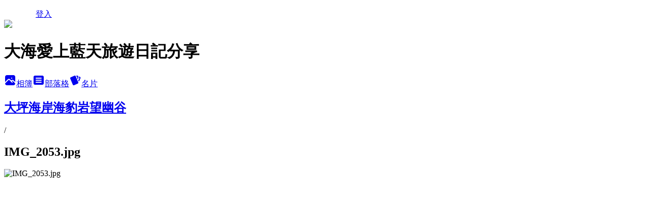

--- FILE ---
content_type: text/html; charset=utf-8
request_url: https://ub874001.pixnet.net/albums/416674781/photos/4746909137
body_size: 14271
content:
<!DOCTYPE html><html lang="zh-TW"><head><meta charSet="utf-8"/><meta name="viewport" content="width=device-width, initial-scale=1"/><link rel="preload" href="/logo_pixnet_ch.svg" as="image"/><link rel="preload" as="image" href="https://picsum.photos/seed/ub874001/1200/400"/><link rel="preload" href="https://pimg.1px.tw/ub874001/1593409109-4123725999.jpg" as="image"/><link rel="stylesheet" href="/main.css" data-precedence="base"/><link rel="preload" as="script" fetchPriority="low" href="https://static.1px.tw/blog-next/_next/static/chunks/94688e2baa9fea03.js"/><script src="https://static.1px.tw/blog-next/_next/static/chunks/41eaa5427c45ebcc.js" async=""></script><script src="https://static.1px.tw/blog-next/_next/static/chunks/e2c6231760bc85bd.js" async=""></script><script src="https://static.1px.tw/blog-next/_next/static/chunks/94bde6376cf279be.js" async=""></script><script src="https://static.1px.tw/blog-next/_next/static/chunks/426b9d9d938a9eb4.js" async=""></script><script src="https://static.1px.tw/blog-next/_next/static/chunks/turbopack-5021d21b4b170dda.js" async=""></script><script src="https://static.1px.tw/blog-next/_next/static/chunks/ff1a16fafef87110.js" async=""></script><script src="https://static.1px.tw/blog-next/_next/static/chunks/e308b2b9ce476a3e.js" async=""></script><script src="https://static.1px.tw/blog-next/_next/static/chunks/2bf79572a40338b7.js" async=""></script><script src="https://static.1px.tw/blog-next/_next/static/chunks/d3c6eed28c1dd8e2.js" async=""></script><script src="https://static.1px.tw/blog-next/_next/static/chunks/d4d39cfc2a072218.js" async=""></script><script src="https://static.1px.tw/blog-next/_next/static/chunks/6a5d72c05b9cd4ba.js" async=""></script><script src="https://static.1px.tw/blog-next/_next/static/chunks/8af6103cf1375f47.js" async=""></script><script src="https://static.1px.tw/blog-next/_next/static/chunks/60d08651d643cedc.js" async=""></script><script src="https://static.1px.tw/blog-next/_next/static/chunks/0c9bfd0a9436c835.js" async=""></script><script src="https://static.1px.tw/blog-next/_next/static/chunks/ed01c75076819ebd.js" async=""></script><script src="https://static.1px.tw/blog-next/_next/static/chunks/a4df8fc19a9a82e6.js" async=""></script><title>IMG_2053.jpg - 痞客邦</title><meta name="description" content="IMG_2053.jpg"/><meta name="google-adsense-platform-account" content="pub-2647689032095179"/><meta name="fb:app_id" content="101730233200171"/><link rel="canonical" href="https://ub874001.pixnet.net/blog/albums/416674781/photos/4746909137"/><meta property="og:title" content="IMG_2053.jpg - 痞客邦"/><meta property="og:description" content="IMG_2053.jpg"/><meta property="og:url" content="https://ub874001.pixnet.net/blog/albums/416674781/photos/4746909137"/><meta property="og:image" content="https://pimg.1px.tw/ub874001/1593409109-4123725999.jpg"/><meta property="og:image:width" content="1200"/><meta property="og:image:height" content="630"/><meta property="og:image:alt" content="IMG_2053.jpg"/><meta property="og:type" content="article"/><meta name="twitter:card" content="summary_large_image"/><meta name="twitter:title" content="IMG_2053.jpg - 痞客邦"/><meta name="twitter:description" content="IMG_2053.jpg"/><meta name="twitter:image" content="https://pimg.1px.tw/ub874001/1593409109-4123725999.jpg"/><link rel="icon" href="/favicon.ico?favicon.a62c60e0.ico" sizes="32x32" type="image/x-icon"/><script src="https://static.1px.tw/blog-next/_next/static/chunks/a6dad97d9634a72d.js" noModule=""></script></head><body><!--$--><!--/$--><!--$?--><template id="B:0"></template><!--/$--><script>requestAnimationFrame(function(){$RT=performance.now()});</script><script src="https://static.1px.tw/blog-next/_next/static/chunks/94688e2baa9fea03.js" id="_R_" async=""></script><div hidden id="S:0"><script id="pixnet-vars">
          window.PIXNET = {
            post_id: 0,
            name: "ub874001",
            user_id: 0,
            blog_id: "4451137",
            display_ads: true
          }; 
        </script><div class="relative min-h-screen"><nav class="fixed z-20 w-full bg-orange-500 text-white shadow-sm"><div id="pixnet-navbar-ad-blog_top"></div><div class="container mx-auto flex h-14 max-w-5xl items-center justify-between px-5"><a href="https://www.pixnet.net"><img src="/logo_pixnet_ch.svg" alt="PIXNET Logo"/></a><a href="/auth/authorize" class="!text-white">登入</a></div></nav><div class="container mx-auto max-w-5xl pt-[45px]"><div class="sm:px-4"><div class="bg-muted relative flex flex-col items-center justify-center gap-4 overflow-clip py-10 sm:mt-8 sm:rounded-sm"><img src="https://picsum.photos/seed/ub874001/1200/400" class="absolute inset-0 h-full w-full object-cover"/><div class="absolute inset-0 bg-black/40 backdrop-blur-sm"></div><div class="relative z-10 flex flex-col items-center justify-center gap-4 px-4"><span data-slot="avatar" class="relative flex shrink-0 overflow-hidden rounded-full size-24 shadow"><span data-slot="avatar-fallback" class="bg-muted flex size-full items-center justify-center rounded-full"></span></span><div class="text-center"><h1 class="mb-1 text-2xl font-bold text-white text-shadow-2xs">大海愛上藍天旅遊日記分享</h1></div><div class="flex items-center justify-center gap-3"><a href="/albums" data-slot="button" class="inline-flex items-center justify-center gap-2 whitespace-nowrap text-sm font-medium transition-all disabled:pointer-events-none disabled:opacity-50 [&amp;_svg]:pointer-events-none [&amp;_svg:not([class*=&#x27;size-&#x27;])]:size-4 shrink-0 [&amp;_svg]:shrink-0 outline-none focus-visible:border-ring focus-visible:ring-ring/50 focus-visible:ring-[3px] aria-invalid:ring-destructive/20 dark:aria-invalid:ring-destructive/40 aria-invalid:border-destructive bg-primary text-primary-foreground hover:bg-primary/90 h-9 px-4 py-2 has-[&gt;svg]:px-3 cursor-pointer rounded-full"><svg xmlns="http://www.w3.org/2000/svg" width="24" height="24" viewBox="0 0 24 24" fill="currentColor" stroke="none" class="tabler-icon tabler-icon-photo-filled "><path d="M8.813 11.612c.457 -.38 .918 -.38 1.386 .011l.108 .098l4.986 4.986l.094 .083a1 1 0 0 0 1.403 -1.403l-.083 -.094l-1.292 -1.293l.292 -.293l.106 -.095c.457 -.38 .918 -.38 1.386 .011l.108 .098l4.674 4.675a4 4 0 0 1 -3.775 3.599l-.206 .005h-12a4 4 0 0 1 -3.98 -3.603l6.687 -6.69l.106 -.095zm9.187 -9.612a4 4 0 0 1 3.995 3.8l.005 .2v9.585l-3.293 -3.292l-.15 -.137c-1.256 -1.095 -2.85 -1.097 -4.096 -.017l-.154 .14l-.307 .306l-2.293 -2.292l-.15 -.137c-1.256 -1.095 -2.85 -1.097 -4.096 -.017l-.154 .14l-5.307 5.306v-9.585a4 4 0 0 1 3.8 -3.995l.2 -.005h12zm-2.99 5l-.127 .007a1 1 0 0 0 0 1.986l.117 .007l.127 -.007a1 1 0 0 0 0 -1.986l-.117 -.007z"></path></svg>相簿</a><a href="/blog" data-slot="button" class="inline-flex items-center justify-center gap-2 whitespace-nowrap text-sm font-medium transition-all disabled:pointer-events-none disabled:opacity-50 [&amp;_svg]:pointer-events-none [&amp;_svg:not([class*=&#x27;size-&#x27;])]:size-4 shrink-0 [&amp;_svg]:shrink-0 outline-none focus-visible:border-ring focus-visible:ring-ring/50 focus-visible:ring-[3px] aria-invalid:ring-destructive/20 dark:aria-invalid:ring-destructive/40 aria-invalid:border-destructive border bg-background shadow-xs hover:bg-accent hover:text-accent-foreground dark:bg-input/30 dark:border-input dark:hover:bg-input/50 h-9 px-4 py-2 has-[&gt;svg]:px-3 cursor-pointer rounded-full"><svg xmlns="http://www.w3.org/2000/svg" width="24" height="24" viewBox="0 0 24 24" fill="currentColor" stroke="none" class="tabler-icon tabler-icon-article-filled "><path d="M19 3a3 3 0 0 1 2.995 2.824l.005 .176v12a3 3 0 0 1 -2.824 2.995l-.176 .005h-14a3 3 0 0 1 -2.995 -2.824l-.005 -.176v-12a3 3 0 0 1 2.824 -2.995l.176 -.005h14zm-2 12h-10l-.117 .007a1 1 0 0 0 0 1.986l.117 .007h10l.117 -.007a1 1 0 0 0 0 -1.986l-.117 -.007zm0 -4h-10l-.117 .007a1 1 0 0 0 0 1.986l.117 .007h10l.117 -.007a1 1 0 0 0 0 -1.986l-.117 -.007zm0 -4h-10l-.117 .007a1 1 0 0 0 0 1.986l.117 .007h10l.117 -.007a1 1 0 0 0 0 -1.986l-.117 -.007z"></path></svg>部落格</a><a href="https://www.pixnet.net/pcard/ub874001" data-slot="button" class="inline-flex items-center justify-center gap-2 whitespace-nowrap text-sm font-medium transition-all disabled:pointer-events-none disabled:opacity-50 [&amp;_svg]:pointer-events-none [&amp;_svg:not([class*=&#x27;size-&#x27;])]:size-4 shrink-0 [&amp;_svg]:shrink-0 outline-none focus-visible:border-ring focus-visible:ring-ring/50 focus-visible:ring-[3px] aria-invalid:ring-destructive/20 dark:aria-invalid:ring-destructive/40 aria-invalid:border-destructive border bg-background shadow-xs hover:bg-accent hover:text-accent-foreground dark:bg-input/30 dark:border-input dark:hover:bg-input/50 h-9 px-4 py-2 has-[&gt;svg]:px-3 cursor-pointer rounded-full"><svg xmlns="http://www.w3.org/2000/svg" width="24" height="24" viewBox="0 0 24 24" fill="currentColor" stroke="none" class="tabler-icon tabler-icon-cards-filled "><path d="M10.348 3.169l-7.15 3.113a2 2 0 0 0 -1.03 2.608l4.92 11.895a1.96 1.96 0 0 0 2.59 1.063l7.142 -3.11a2.002 2.002 0 0 0 1.036 -2.611l-4.92 -11.894a1.96 1.96 0 0 0 -2.588 -1.064z"></path><path d="M16 3a2 2 0 0 1 1.995 1.85l.005 .15v3.5a1 1 0 0 1 -1.993 .117l-.007 -.117v-3.5h-1a1 1 0 0 1 -.117 -1.993l.117 -.007h1z"></path><path d="M19.08 5.61a1 1 0 0 1 1.31 -.53c.257 .108 .505 .21 .769 .314a2 2 0 0 1 1.114 2.479l-.056 .146l-2.298 5.374a1 1 0 0 1 -1.878 -.676l.04 -.11l2.296 -5.371l-.366 -.148l-.402 -.167a1 1 0 0 1 -.53 -1.312z"></path></svg>名片</a></div></div></div></div><div class="p-4"><div class="mb-4 flex items-center gap-2"><a href="/albums/416674781" class="text-gray-400 hover:text-gray-500"><h2 class="text-lg font-bold">大坪海岸海豹岩望幽谷</h2></a><span>/</span><h2 class="text-lg font-bold text-gray-500">IMG_2053.jpg</h2></div><div class="overflow-clip rounded-lg border"><img src="https://pimg.1px.tw/ub874001/1593409109-4123725999.jpg" alt="IMG_2053.jpg" class="h-auto w-full rounded-lg object-contain"/></div></div></div></div><section aria-label="Notifications alt+T" tabindex="-1" aria-live="polite" aria-relevant="additions text" aria-atomic="false"></section></div><script>$RB=[];$RV=function(a){$RT=performance.now();for(var b=0;b<a.length;b+=2){var c=a[b],e=a[b+1];null!==e.parentNode&&e.parentNode.removeChild(e);var f=c.parentNode;if(f){var g=c.previousSibling,h=0;do{if(c&&8===c.nodeType){var d=c.data;if("/$"===d||"/&"===d)if(0===h)break;else h--;else"$"!==d&&"$?"!==d&&"$~"!==d&&"$!"!==d&&"&"!==d||h++}d=c.nextSibling;f.removeChild(c);c=d}while(c);for(;e.firstChild;)f.insertBefore(e.firstChild,c);g.data="$";g._reactRetry&&requestAnimationFrame(g._reactRetry)}}a.length=0};
$RC=function(a,b){if(b=document.getElementById(b))(a=document.getElementById(a))?(a.previousSibling.data="$~",$RB.push(a,b),2===$RB.length&&("number"!==typeof $RT?requestAnimationFrame($RV.bind(null,$RB)):(a=performance.now(),setTimeout($RV.bind(null,$RB),2300>a&&2E3<a?2300-a:$RT+300-a)))):b.parentNode.removeChild(b)};$RC("B:0","S:0")</script><script>(self.__next_f=self.__next_f||[]).push([0])</script><script>self.__next_f.push([1,"1:\"$Sreact.fragment\"\n3:I[39756,[\"https://static.1px.tw/blog-next/_next/static/chunks/ff1a16fafef87110.js\",\"https://static.1px.tw/blog-next/_next/static/chunks/e308b2b9ce476a3e.js\"],\"default\"]\n4:I[53536,[\"https://static.1px.tw/blog-next/_next/static/chunks/ff1a16fafef87110.js\",\"https://static.1px.tw/blog-next/_next/static/chunks/e308b2b9ce476a3e.js\"],\"default\"]\n6:I[97367,[\"https://static.1px.tw/blog-next/_next/static/chunks/ff1a16fafef87110.js\",\"https://static.1px.tw/blog-next/_next/static/chunks/e308b2b9ce476a3e.js\"],\"OutletBoundary\"]\n8:I[97367,[\"https://static.1px.tw/blog-next/_next/static/chunks/ff1a16fafef87110.js\",\"https://static.1px.tw/blog-next/_next/static/chunks/e308b2b9ce476a3e.js\"],\"ViewportBoundary\"]\na:I[97367,[\"https://static.1px.tw/blog-next/_next/static/chunks/ff1a16fafef87110.js\",\"https://static.1px.tw/blog-next/_next/static/chunks/e308b2b9ce476a3e.js\"],\"MetadataBoundary\"]\nc:I[63491,[\"https://static.1px.tw/blog-next/_next/static/chunks/2bf79572a40338b7.js\",\"https://static.1px.tw/blog-next/_next/static/chunks/d3c6eed28c1dd8e2.js\"],\"default\"]\n"])</script><script>self.__next_f.push([1,"0:{\"P\":null,\"b\":\"jLMCWaFgMfR_swzrVDvgI\",\"c\":[\"\",\"albums\",\"416674781\",\"photos\",\"4746909137\"],\"q\":\"\",\"i\":false,\"f\":[[[\"\",{\"children\":[\"albums\",{\"children\":[[\"id\",\"416674781\",\"d\"],{\"children\":[\"photos\",{\"children\":[[\"photoId\",\"4746909137\",\"d\"],{\"children\":[\"__PAGE__\",{}]}]}]}]}]},\"$undefined\",\"$undefined\",true],[[\"$\",\"$1\",\"c\",{\"children\":[[[\"$\",\"script\",\"script-0\",{\"src\":\"https://static.1px.tw/blog-next/_next/static/chunks/d4d39cfc2a072218.js\",\"async\":true,\"nonce\":\"$undefined\"}],[\"$\",\"script\",\"script-1\",{\"src\":\"https://static.1px.tw/blog-next/_next/static/chunks/6a5d72c05b9cd4ba.js\",\"async\":true,\"nonce\":\"$undefined\"}],[\"$\",\"script\",\"script-2\",{\"src\":\"https://static.1px.tw/blog-next/_next/static/chunks/8af6103cf1375f47.js\",\"async\":true,\"nonce\":\"$undefined\"}]],\"$L2\"]}],{\"children\":[[\"$\",\"$1\",\"c\",{\"children\":[null,[\"$\",\"$L3\",null,{\"parallelRouterKey\":\"children\",\"error\":\"$undefined\",\"errorStyles\":\"$undefined\",\"errorScripts\":\"$undefined\",\"template\":[\"$\",\"$L4\",null,{}],\"templateStyles\":\"$undefined\",\"templateScripts\":\"$undefined\",\"notFound\":\"$undefined\",\"forbidden\":\"$undefined\",\"unauthorized\":\"$undefined\"}]]}],{\"children\":[[\"$\",\"$1\",\"c\",{\"children\":[null,[\"$\",\"$L3\",null,{\"parallelRouterKey\":\"children\",\"error\":\"$undefined\",\"errorStyles\":\"$undefined\",\"errorScripts\":\"$undefined\",\"template\":[\"$\",\"$L4\",null,{}],\"templateStyles\":\"$undefined\",\"templateScripts\":\"$undefined\",\"notFound\":\"$undefined\",\"forbidden\":\"$undefined\",\"unauthorized\":\"$undefined\"}]]}],{\"children\":[[\"$\",\"$1\",\"c\",{\"children\":[null,[\"$\",\"$L3\",null,{\"parallelRouterKey\":\"children\",\"error\":\"$undefined\",\"errorStyles\":\"$undefined\",\"errorScripts\":\"$undefined\",\"template\":[\"$\",\"$L4\",null,{}],\"templateStyles\":\"$undefined\",\"templateScripts\":\"$undefined\",\"notFound\":\"$undefined\",\"forbidden\":\"$undefined\",\"unauthorized\":\"$undefined\"}]]}],{\"children\":[[\"$\",\"$1\",\"c\",{\"children\":[null,[\"$\",\"$L3\",null,{\"parallelRouterKey\":\"children\",\"error\":\"$undefined\",\"errorStyles\":\"$undefined\",\"errorScripts\":\"$undefined\",\"template\":[\"$\",\"$L4\",null,{}],\"templateStyles\":\"$undefined\",\"templateScripts\":\"$undefined\",\"notFound\":\"$undefined\",\"forbidden\":\"$undefined\",\"unauthorized\":\"$undefined\"}]]}],{\"children\":[[\"$\",\"$1\",\"c\",{\"children\":[\"$L5\",[[\"$\",\"script\",\"script-0\",{\"src\":\"https://static.1px.tw/blog-next/_next/static/chunks/0c9bfd0a9436c835.js\",\"async\":true,\"nonce\":\"$undefined\"}],[\"$\",\"script\",\"script-1\",{\"src\":\"https://static.1px.tw/blog-next/_next/static/chunks/ed01c75076819ebd.js\",\"async\":true,\"nonce\":\"$undefined\"}],[\"$\",\"script\",\"script-2\",{\"src\":\"https://static.1px.tw/blog-next/_next/static/chunks/a4df8fc19a9a82e6.js\",\"async\":true,\"nonce\":\"$undefined\"}]],[\"$\",\"$L6\",null,{\"children\":\"$@7\"}]]}],{},null,false,false]},null,false,false]},null,false,false]},null,false,false]},null,false,false]},null,false,false],[\"$\",\"$1\",\"h\",{\"children\":[null,[\"$\",\"$L8\",null,{\"children\":\"$@9\"}],[\"$\",\"$La\",null,{\"children\":\"$@b\"}],null]}],false]],\"m\":\"$undefined\",\"G\":[\"$c\",[]],\"S\":false}\n"])</script><script>self.__next_f.push([1,"9:[[\"$\",\"meta\",\"0\",{\"charSet\":\"utf-8\"}],[\"$\",\"meta\",\"1\",{\"name\":\"viewport\",\"content\":\"width=device-width, initial-scale=1\"}]]\n"])</script><script>self.__next_f.push([1,"d:I[79520,[\"https://static.1px.tw/blog-next/_next/static/chunks/d4d39cfc2a072218.js\",\"https://static.1px.tw/blog-next/_next/static/chunks/6a5d72c05b9cd4ba.js\",\"https://static.1px.tw/blog-next/_next/static/chunks/8af6103cf1375f47.js\"],\"\"]\n10:I[2352,[\"https://static.1px.tw/blog-next/_next/static/chunks/d4d39cfc2a072218.js\",\"https://static.1px.tw/blog-next/_next/static/chunks/6a5d72c05b9cd4ba.js\",\"https://static.1px.tw/blog-next/_next/static/chunks/8af6103cf1375f47.js\"],\"AdultWarningModal\"]\n11:I[69182,[\"https://static.1px.tw/blog-next/_next/static/chunks/d4d39cfc2a072218.js\",\"https://static.1px.tw/blog-next/_next/static/chunks/6a5d72c05b9cd4ba.js\",\"https://static.1px.tw/blog-next/_next/static/chunks/8af6103cf1375f47.js\"],\"HydrationComplete\"]\n12:I[12985,[\"https://static.1px.tw/blog-next/_next/static/chunks/d4d39cfc2a072218.js\",\"https://static.1px.tw/blog-next/_next/static/chunks/6a5d72c05b9cd4ba.js\",\"https://static.1px.tw/blog-next/_next/static/chunks/8af6103cf1375f47.js\"],\"NuqsAdapter\"]\n13:I[82782,[\"https://static.1px.tw/blog-next/_next/static/chunks/d4d39cfc2a072218.js\",\"https://static.1px.tw/blog-next/_next/static/chunks/6a5d72c05b9cd4ba.js\",\"https://static.1px.tw/blog-next/_next/static/chunks/8af6103cf1375f47.js\"],\"RefineContext\"]\n14:I[29306,[\"https://static.1px.tw/blog-next/_next/static/chunks/d4d39cfc2a072218.js\",\"https://static.1px.tw/blog-next/_next/static/chunks/6a5d72c05b9cd4ba.js\",\"https://static.1px.tw/blog-next/_next/static/chunks/8af6103cf1375f47.js\",\"https://static.1px.tw/blog-next/_next/static/chunks/60d08651d643cedc.js\",\"https://static.1px.tw/blog-next/_next/static/chunks/d3c6eed28c1dd8e2.js\"],\"default\"]\n2:[\"$\",\"html\",null,{\"lang\":\"zh-TW\",\"children\":[[\"$\",\"$Ld\",null,{\"id\":\"google-tag-manager\",\"strategy\":\"afterInteractive\",\"children\":\"\\n(function(w,d,s,l,i){w[l]=w[l]||[];w[l].push({'gtm.start':\\nnew Date().getTime(),event:'gtm.js'});var f=d.getElementsByTagName(s)[0],\\nj=d.createElement(s),dl=l!='dataLayer'?'\u0026l='+l:'';j.async=true;j.src=\\n'https://www.googletagmanager.com/gtm.js?id='+i+dl;f.parentNode.insertBefore(j,f);\\n})(window,document,'script','dataLayer','GTM-TRLQMPKX');\\n  \"}],\"$Le\",\"$Lf\",[\"$\",\"body\",null,{\"children\":[[\"$\",\"$L10\",null,{\"display\":false}],[\"$\",\"$L11\",null,{}],[\"$\",\"$L12\",null,{\"children\":[\"$\",\"$L13\",null,{\"children\":[\"$\",\"$L3\",null,{\"parallelRouterKey\":\"children\",\"error\":\"$undefined\",\"errorStyles\":\"$undefined\",\"errorScripts\":\"$undefined\",\"template\":[\"$\",\"$L4\",null,{}],\"templateStyles\":\"$undefined\",\"templateScripts\":\"$undefined\",\"notFound\":[[\"$\",\"$L14\",null,{}],[]],\"forbidden\":\"$undefined\",\"unauthorized\":\"$undefined\"}]}]}]]}]]}]\n"])</script><script>self.__next_f.push([1,"e:null\nf:null\n"])</script><script>self.__next_f.push([1,"16:I[86294,[\"https://static.1px.tw/blog-next/_next/static/chunks/d4d39cfc2a072218.js\",\"https://static.1px.tw/blog-next/_next/static/chunks/6a5d72c05b9cd4ba.js\",\"https://static.1px.tw/blog-next/_next/static/chunks/8af6103cf1375f47.js\",\"https://static.1px.tw/blog-next/_next/static/chunks/0c9bfd0a9436c835.js\",\"https://static.1px.tw/blog-next/_next/static/chunks/ed01c75076819ebd.js\",\"https://static.1px.tw/blog-next/_next/static/chunks/a4df8fc19a9a82e6.js\"],\"HeaderSection\"]\n18:I[27201,[\"https://static.1px.tw/blog-next/_next/static/chunks/ff1a16fafef87110.js\",\"https://static.1px.tw/blog-next/_next/static/chunks/e308b2b9ce476a3e.js\"],\"IconMark\"]\n:HL[\"/main.css\",\"style\"]\n"])</script><script>self.__next_f.push([1,"5:[[\"$\",\"script\",null,{\"id\":\"pixnet-vars\",\"children\":\"\\n          window.PIXNET = {\\n            post_id: 0,\\n            name: \\\"ub874001\\\",\\n            user_id: 0,\\n            blog_id: \\\"4451137\\\",\\n            display_ads: true\\n          }; \\n        \"}],[\"$\",\"link\",null,{\"rel\":\"stylesheet\",\"href\":\"/main.css\",\"precedence\":\"base\"}],[\"$\",\"div\",null,{\"className\":\"relative min-h-screen\",\"children\":[\"$L15\",[\"$\",\"div\",null,{\"className\":\"container mx-auto max-w-5xl pt-[45px]\",\"children\":[[\"$\",\"$L16\",null,{\"blog\":{\"blog_id\":\"4451137\",\"urls\":{\"blog_url\":\"https://ub874001.pixnet.net/blog\",\"album_url\":\"https://ub874001.pixnet.net/albums\",\"card_url\":\"https://www.pixnet.net/pcard/ub874001\",\"sitemap_url\":\"https://ub874001.pixnet.net/sitemap.xml\"},\"name\":\"ub874001\",\"display_name\":\"大海愛上藍天旅遊日記分享\",\"description\":\"我們深愛著台灣，最大的興趣就是旅遊和拍照，想藉由分享讓更多人發現台灣的美，我們用最經濟實惠的方式去實現我們小小的願望！\\n用旅行，記錄屬於我倆的幸福旋律!!\",\"visibility\":\"public\",\"freeze\":\"active\",\"default_comment_permission\":\"allow\",\"service_album\":\"enable\",\"rss_mode\":\"auto\",\"taxonomy\":{\"id\":16,\"name\":\"休閒旅遊\"},\"logo\":{\"id\":\"7011265598\",\"url\":\"https://pimg.1px.tw/blog/ub874001/logo/846677515857781731.webp\"},\"logo_url\":\"https://pimg.1px.tw/blog/ub874001/logo/846677515857781731.webp\",\"owner\":{\"sub\":\"838255400460654067\",\"display_name\":\"大海愛上藍天\",\"avatar\":\"https://pimg.1px.tw/ub874001/logo/ub874001.png\",\"login_country\":null,\"login_city\":null,\"login_at\":0,\"created_at\":1378207368,\"updated_at\":1765078549},\"socials\":{\"social_email\":null,\"social_line\":null,\"social_facebook\":null,\"social_instagram\":null,\"social_youtube\":null,\"created_at\":null,\"updated_at\":null},\"stats\":{\"views_initialized\":28078244,\"views_total\":28159847,\"views_today\":497,\"post_count\":3442,\"updated_at\":1768797621},\"marketing\":{\"keywords\":null,\"gsc_site_verification\":null,\"sitemap_verified_at\":1768794895,\"ga_account\":null,\"created_at\":1765703626,\"updated_at\":1768794895},\"watermark\":null,\"custom_domain\":null,\"hero_image\":{\"id\":1768798156,\"url\":\"https://picsum.photos/seed/ub874001/1200/400\"},\"widgets\":{\"sidebar1\":[{\"id\":53618346,\"identifier\":\"cus1292264\",\"title\":\"2023社群金點賞\",\"sort\":1,\"data\":\"\u003ciframe src=\\\"//sticker.events.pixnet.net/2023pixstarawards/?user_name=ub874001\u0026trophy_id=4\\\" frameborder=\\\"0\\\" scrolling=\\\"no\\\" width=\\\"180\\\" height=\\\"300\\\"\u003e\u003c/iframe\u003e\"},{\"id\":53618347,\"identifier\":\"cus1291376\",\"title\":\"2021-2022 社群金點賞\",\"sort\":2,\"data\":\"\u003ciframe src=\\\"//sticker.events.pixnet.net/2022pixstarawards/?user_name=ub874001\u0026trophy_id=5\\\" frameborder=\\\"0\\\" scrolling=\\\"no\\\" width=\\\"180\\\" height=\\\"300\\\"\u003e\u003c/iframe\u003e\"},{\"id\":53618348,\"identifier\":\"cus1291460\",\"title\":\"2021-2022 社群金點賞\",\"sort\":3,\"data\":\"\u003ciframe src=\\\"//sticker.events.pixnet.net/2022pixstarawards/?user_name=ub874001\u0026trophy_id=2\\\" frameborder=\\\"0\\\" scrolling=\\\"no\\\" width=\\\"180\\\" height=\\\"300\\\"\u003e\u003c/iframe\u003e\"},{\"id\":53618349,\"identifier\":\"cus1280258\",\"title\":\"窩客島大海愛上藍天的窩\",\"sort\":4,\"data\":\"\u003ca href=\\\"https://www.walkerland.com.tw/bloggers/36804/article\\\"\u003e\u003cimg src=\\\"https://pic.pimg.tw/ub874001/1636437882-2926411092-g_q.jpg\\\"\u003e\"},{\"id\":53618350,\"identifier\":\"cus1293588\",\"title\":\"2025食尚玩家駐站部落客\",\"sort\":5,\"data\":\"\u003ca href=\\\"https://supertaste.tvbs.com.tw/hot/333752\\\"\u003e\u003cimg src=\\\"https://pic.pimg.tw/ub874001/1737697072-3745608013-g_q.png\\\"\u003e\u003c/a\u003e\"},{\"id\":53618351,\"identifier\":\"cus1279040\",\"title\":\"大海愛上藍天愛食記\",\"sort\":6,\"data\":\"\u003ciframe frameborder=\\\"0\\\" height=\\\"425\\\" scrolling=\\\"no\\\" src=\\\"https://ifoodie.tw/user/58a3dec0699b6e0e98df9ca1/iframe\\\" style=\\\"border: 1px solid #ececec; display: block; margin: 0 auto; transform: scale(.75) translate(-61px, -61px); max-width: 320px !important;\\\" width=\\\"320\\\"\u003e\u003c/iframe\u003e\"},{\"id\":53618352,\"identifier\":\"cus1279154\",\"title\":\"輕旅行駐站玩家\",\"sort\":7,\"data\":\"\u003ca href=\\\"https://travel.yam.com/player/info/%E5%A4%A7%E6%B5%B7%E6%84%9B%E4%B8%8A%E8%97%8D%E5%A4%A9\\\"\u003e\u003cimg src=\\\"https://pic.pimg.tw/ub874001/1675158722-3365362553-g_q.jpg\\\"\u003e\u003c/a\u003e\"},{\"id\":53618353,\"identifier\":\"cus1282682\",\"title\":\"親子就醬玩駐站作家\",\"sort\":8,\"data\":\"\u003ca href=\\\"https://www.kidsplay.com.tw/author/631-%E5%A4%A7%E6%B5%B7%E6%84%9B%E4%B8%8A%E8%97%8D%E5%A4%A9%E6%97%85%E9%81%8A%E6%97%A5%E8%A8%98%E5%88%86%E4%BA%AB/\\\"\u003e\u003cimg src=\\\"https://www.kidsplay.com.tw/assets/uploads/files/sticker/kidsplay_sticker02.png\\\" border=\\\"0\\\" alt=\\\" KidsPlay親子就醬玩\\\" /\u003e\u003c/a\u003e\"},{\"id\":53618354,\"identifier\":\"cus1286657\",\"title\":\"2020美食旅遊必追KOL\",\"sort\":9,\"data\":\"\u003ca href=\\\"https://www.walkerland.com.tw/subject/view/268673\\\"\u003e\u003cimg src=\\\"https://pic.pimg.tw/ub874001/1597109392-3458325877-g_q.jpg\\\"\u003e\\n\u003ca\"},{\"id\":53618355,\"identifier\":\"cus855629\",\"title\":\"大海愛上藍天粉絲\",\"sort\":10,\"data\":\"\u003cdiv class=\\\"fb-page\\\" data-href=\\\"https://www.facebook.com/loveseabluesky/\\\" data-tabs=\\\"timeline\\\" data-small-header=\\\"true\\\" data-adapt-container-width=\\\"true\\\" data-hide-cover=\\\"false\\\" data-show-facepile=\\\"true\\\"\u003e\u003cblockquote cite=\\\"https://www.facebook.com/loveseabluesky/\\\" class=\\\"fb-xfbml-parse-ignore\\\"\u003e\u003ca href=\\\"https://www.facebook.com/loveseabluesky/\\\"\u003e大海愛上藍天\u003c/a\u003e\u003c/blockquote\u003e\u003c/div\u003e\"},{\"id\":53618356,\"identifier\":\"pixLatestArticle\",\"title\":\"最新文章\",\"sort\":11,\"data\":[{\"id\":\"9578151602\",\"title\":\"新北隱藏版森林系餐廳【竹柏山莊】隱身在山中無菜單料理/自然有機美食/風景美氣氛佳/享受超Chill悠閒度假氛圍\",\"featured\":{\"id\":null,\"url\":\"https://pimg.1px.tw/ub874001/1764052690-1529593316-g.jpg\"},\"tags\":[],\"published_at\":1764917294,\"post_url\":\"https://ub874001.pixnet.net/blog/posts/9578151602\",\"stats\":{\"post_id\":\"9578151602\",\"views\":578,\"views_today\":1,\"likes\":0,\"link_clicks\":0,\"comments\":1,\"replies\":0,\"created_at\":0,\"updated_at\":1768797963}},{\"id\":\"9578159310\",\"title\":\"北投銅板小吃|北投必吃五大美食|炸彈葱油餅|雙月食品社|北投生甜甜圈|吳家牛肉麵|北投地熱谷咖啡\",\"featured\":{\"id\":null,\"url\":\"https://pimg.1px.tw/ub874001/1764583280-1745676799-g.jpg\"},\"tags\":[],\"published_at\":1764836276,\"post_url\":\"https://ub874001.pixnet.net/blog/posts/9578159310\",\"stats\":{\"post_id\":\"9578159310\",\"views\":498,\"views_today\":4,\"likes\":0,\"link_clicks\":0,\"comments\":0,\"replies\":0,\"created_at\":0,\"updated_at\":1768793396}},{\"id\":\"9578159302\",\"title\":\"台北新免費景點｜北投中心新村｜重溫舊日眷村時光｜新北投捷運站旁｜向陽心苑喝茶泡湯送小禮物｜北投親子景點\",\"featured\":{\"id\":null,\"url\":\"https://pimg.1px.tw/ub874001/1764583164-3202905912-g.jpg\"},\"tags\":[],\"published_at\":1764831878,\"post_url\":\"https://ub874001.pixnet.net/blog/posts/9578159302\",\"stats\":{\"post_id\":\"9578159302\",\"views\":503,\"views_today\":2,\"likes\":0,\"link_clicks\":0,\"comments\":0,\"replies\":0,\"created_at\":0,\"updated_at\":1768793396}},{\"id\":\"9578159292\",\"title\":\"台北信義區耶誕城2025│貴婦百貨巨型小熊耶誕餐桌│101耶誕奇幻樂園│朱記餡餅粥店雙人套餐│充滿儀式感聖誕饗宴\",\"featured\":{\"id\":null,\"url\":\"https://pimg.1px.tw/ub874001/1764571341-579598876-g.jpg\"},\"tags\":[],\"published_at\":1764745903,\"post_url\":\"https://ub874001.pixnet.net/blog/posts/9578159292\",\"stats\":{\"post_id\":\"9578159292\",\"views\":579,\"views_today\":1,\"likes\":0,\"link_clicks\":0,\"comments\":0,\"replies\":0,\"created_at\":0,\"updated_at\":1768793396}},{\"id\":\"9578159276\",\"title\":\"台北信義區新開早餐【福來光復店】國父紀念館站旁/銅板價就能享用早餐/招牌必點熱炒蘿蔔糕尬米腸/台北CP值高早午餐/巨大SNOOPY現身台北信義區\",\"featured\":{\"id\":null,\"url\":\"https://pimg.1px.tw/ub874001/1764571183-2133453296-g.jpg\"},\"tags\":[],\"published_at\":1764728803,\"post_url\":\"https://ub874001.pixnet.net/blog/posts/9578159276\",\"stats\":{\"post_id\":\"9578159276\",\"views\":598,\"views_today\":1,\"likes\":0,\"link_clicks\":0,\"comments\":0,\"replies\":0,\"created_at\":0,\"updated_at\":1768797942}},{\"id\":\"9578159284\",\"title\":\"台北信義區耶誕城2025│愛sharing遊威尼斯│香氛花園貢多拉船│香堤大道星願特快幸福列車│2025繽紛耶誕玩台北\",\"featured\":{\"id\":null,\"url\":\"https://pimg.1px.tw/ub874001/1764571298-3410711276-g.jpg\"},\"tags\":[],\"published_at\":1764676665,\"post_url\":\"https://ub874001.pixnet.net/blog/posts/9578159284\",\"stats\":{\"post_id\":\"9578159284\",\"views\":512,\"views_today\":4,\"likes\":0,\"link_clicks\":0,\"comments\":2,\"replies\":0,\"created_at\":0,\"updated_at\":1768793396}},{\"id\":\"9578151582\",\"title\":\"新北隱藏版美食【金山轉角邊】Google評論4.8顆星/磺港溫泉公共浴池/金山免費泡腳池/招牌必點小卷麵線仙草凍/金山CP值高餐廳\",\"featured\":{\"id\":null,\"url\":\"https://pimg.1px.tw/ub874001/1764052460-3744722837-g.jpg\"},\"tags\":[],\"published_at\":1764641236,\"post_url\":\"https://ub874001.pixnet.net/blog/posts/9578151582\",\"stats\":{\"post_id\":\"9578151582\",\"views\":625,\"views_today\":3,\"likes\":0,\"link_clicks\":0,\"comments\":2,\"replies\":0,\"created_at\":0,\"updated_at\":1768793393}},{\"id\":\"9578151598\",\"title\":\"金山必吃餐廳！阿嬤家漁村料理/隱藏版套餐400元/招牌必點薑爆小卷/有貓咪坐陪餐廳/台版濟州島金山魚路古道旁/品嚐古早味阿嬤的味道\",\"featured\":{\"id\":null,\"url\":\"https://pimg.1px.tw/ub874001/1764052470-2920151406-g.jpg\"},\"tags\":[],\"published_at\":1764641229,\"post_url\":\"https://ub874001.pixnet.net/blog/posts/9578151598\",\"stats\":{\"post_id\":\"9578151598\",\"views\":844,\"views_today\":2,\"likes\":0,\"link_clicks\":0,\"comments\":1,\"replies\":0,\"created_at\":0,\"updated_at\":1768797922}},{\"id\":\"9578151590\",\"title\":\"全台第一座有故事繪本城鎮|石門彩繪巷|小梅夢想城真|如果我不曾見過太陽劇中場景|北海岸純樸濱海小鎮\",\"featured\":{\"id\":null,\"url\":\"https://pimg.1px.tw/ub874001/1764052578-1056842622-g.jpg\"},\"tags\":[],\"published_at\":1764308400,\"post_url\":\"https://ub874001.pixnet.net/blog/posts/9578151590\",\"stats\":{\"post_id\":\"9578151590\",\"views\":603,\"views_today\":1,\"likes\":0,\"link_clicks\":0,\"comments\":0,\"replies\":0,\"created_at\":0,\"updated_at\":1768797951}},{\"id\":\"9578150968\",\"title\":\"台中好好食| 台中最新推薦美食| 一中街必吃五大美食 |一中街美食一條街|一中商圈的美食推薦 |2025勤美草悟聖誕村\",\"featured\":{\"id\":null,\"url\":\"https://pimg.1px.tw/ub874001/1764039852-4177737058-g.jpg\"},\"tags\":[],\"published_at\":1764228183,\"post_url\":\"https://ub874001.pixnet.net/blog/posts/9578150968\",\"stats\":{\"post_id\":\"9578150968\",\"views\":611,\"views_today\":3,\"likes\":0,\"link_clicks\":0,\"comments\":0,\"replies\":0,\"created_at\":0,\"updated_at\":1768793393}}]},{\"id\":53618357,\"identifier\":\"pixHotArticle\",\"title\":\"熱門文章\",\"sort\":12,\"data\":[{\"id\":\"9570735184\",\"title\":\"台北五星級飯店早餐吃到飽【圓山大飯店松鶴廳】在金碧輝煌的宮庭內享用早餐/無國界創意百匯料理/早餐時段4小時讓你飽到中午\",\"featured\":{\"id\":null,\"url\":\"https://pimg.1px.tw/ub874001/1680747407-1038735734-g.jpg\"},\"tags\":[],\"published_at\":1681955282,\"post_url\":\"https://ub874001.pixnet.net/blog/posts/9570735184\",\"stats\":{\"post_id\":\"9570735184\",\"views\":20618,\"views_today\":11,\"likes\":26,\"link_clicks\":0,\"comments\":0,\"replies\":0,\"created_at\":0,\"updated_at\":1768797946}},{\"id\":\"9571495336\",\"title\":\"台北北投美食【阿馬非咖啡】北投捷運站旁/燈光美氣氛佳/招牌必點拿坡里式披薩/肉食主義者也愛吃/台北浪漫義式蔬食餐廳\",\"featured\":{\"id\":null,\"url\":\"https://pimg.1px.tw/ub874001/1683624124-2007339864-g.jpg\"},\"tags\":[],\"published_at\":1683883874,\"post_url\":\"https://ub874001.pixnet.net/blog/posts/9571495336\",\"stats\":{\"post_id\":\"9571495336\",\"views\":20898,\"views_today\":2,\"likes\":4,\"link_clicks\":0,\"comments\":0,\"replies\":0,\"created_at\":0,\"updated_at\":1768797932}},{\"id\":\"9571963976\",\"title\":\"林口長庚美食推薦2025│精選TOP 10間熱門餐廳│巷弄內美食清單│在地人推薦必吃美食│銅板美食小吃│龜山長庚湖周邊小吃店\",\"featured\":{\"id\":null,\"url\":\"https://pimg.1px.tw/ub874001/1685499137-182744061-g.jpg\"},\"tags\":[],\"published_at\":1753942038,\"post_url\":\"https://ub874001.pixnet.net/blog/posts/9571963976\",\"stats\":{\"post_id\":\"9571963976\",\"views\":73610,\"views_today\":24,\"likes\":17,\"link_clicks\":0,\"comments\":1,\"replies\":0,\"created_at\":0,\"updated_at\":1768797924}},{\"id\":\"9576711416\",\"title\":\"新北吃到飽海景早餐【 白宮行舘沙灘溫泉度假村】無敵海景吃到飽早餐/藍天白雲大海沙灘泳池/白宮行館一日遊/新北親子出遊的度假聖地\",\"featured\":{\"id\":null,\"url\":\"https://pimg.1px.tw/ub874001/1719825377-2074758864-g.jpg\"},\"tags\":[],\"published_at\":1720304716,\"post_url\":\"https://ub874001.pixnet.net/blog/posts/9576711416\",\"stats\":{\"post_id\":\"9576711416\",\"views\":11427,\"views_today\":5,\"likes\":0,\"link_clicks\":0,\"comments\":1,\"replies\":0,\"created_at\":0,\"updated_at\":1768797912}},{\"id\":\"9577073692\",\"title\":\" 桃園森林系人氣早餐【蕃薯藤自然食堂南崁店】228起桃園吃到飽健康蔬食早餐/在充滿綠意盎然的玻璃屋用餐/自家有機農場新鮮直送的有機Buffet/桃園CP值高早餐\",\"featured\":{\"id\":null,\"url\":\"https://pimg.1px.tw/ub874001/1728896495-3142022532-g.jpg\"},\"tags\":[],\"published_at\":1729479130,\"post_url\":\"https://ub874001.pixnet.net/blog/posts/9577073692\",\"stats\":{\"post_id\":\"9577073692\",\"views\":9110,\"views_today\":8,\"likes\":0,\"link_clicks\":0,\"comments\":0,\"replies\":0,\"created_at\":0,\"updated_at\":1768797918}},{\"id\":\"9577337492\",\"title\":\"新竹火車站周邊美食│東門巿場│中央巿場│城隍廟小吃│星巴克新竹州圖門市│新竹美學館│新竹巿區半日遊\",\"featured\":{\"id\":null,\"url\":\"https://pimg.1px.tw/ub874001/1735610545-356561034-g.jpg\"},\"tags\":[],\"published_at\":1742539376,\"post_url\":\"https://ub874001.pixnet.net/blog/posts/9577337492\",\"stats\":{\"post_id\":\"9577337492\",\"views\":9522,\"views_today\":16,\"likes\":0,\"link_clicks\":0,\"comments\":1,\"replies\":0,\"created_at\":0,\"updated_at\":1768797917}},{\"id\":\"9577398048\",\"title\":\"桃園落羽松秘境|春天農場|桃園森林系景觀餐廳|免門票停車場唯美落羽松大道|桃園大有梯田生態公園楓葉|彷彿走入冬季戀歌浪漫韓劇場景\",\"featured\":{\"id\":null,\"url\":\"https://pimg.1px.tw/ub874001/1737341768-2903457770-g.jpg\"},\"tags\":[],\"published_at\":1737626226,\"post_url\":\"https://ub874001.pixnet.net/blog/posts/9577398048\",\"stats\":{\"post_id\":\"9577398048\",\"views\":9143,\"views_today\":16,\"likes\":0,\"link_clicks\":0,\"comments\":0,\"replies\":0,\"created_at\":0,\"updated_at\":1768797910}},{\"id\":\"9577510076\",\"title\":\"蘆洲平價日式餐廳【高田食堂】九宮格日式便當只要168/內用麥茶味噌湯無限供應/蘆洲CP值高日本料理\",\"featured\":{\"id\":null,\"url\":\"https://pimg.1px.tw/ub874001/1740624209-2986622048-g.jpg\"},\"tags\":[],\"published_at\":1741332197,\"post_url\":\"https://ub874001.pixnet.net/blog/posts/9577510076\",\"stats\":{\"post_id\":\"9577510076\",\"views\":5890,\"views_today\":3,\"likes\":0,\"link_clicks\":0,\"comments\":0,\"replies\":0,\"created_at\":0,\"updated_at\":1768797946}},{\"id\":\"9577582808\",\"title\":\"桃園龜山牛肉火鍋【滿心圓牛肉鍋】Google評論4.9顆星/川味紅燒牛肉湯底/牛肉湯喝到飽/自製牛肉乾麵湯麵雙重享受/像家一樣溫暖圍爐團圓火鍋\",\"featured\":{\"id\":null,\"url\":\"https://pimg.1px.tw/ub874001/1742180732-155355427-g.jpg\"},\"tags\":[],\"published_at\":1742262098,\"post_url\":\"https://ub874001.pixnet.net/blog/posts/9577582808\",\"stats\":{\"post_id\":\"9577582808\",\"views\":3171,\"views_today\":6,\"likes\":0,\"link_clicks\":0,\"comments\":0,\"replies\":0,\"created_at\":0,\"updated_at\":1768797950}},{\"id\":\"9577704832\",\"title\":\"台北吃到飽餐廳【魅麗海中庭餐廳】德立莊酒店台北最強吃到飽/最低只要398元起自助吧吃到飽/加18元就有主餐/台北CP值爆表牛排館\",\"featured\":{\"id\":null,\"url\":\"https://pimg.1px.tw/ub874001/1745204588-3755351243-g.jpg\"},\"tags\":[],\"published_at\":1745455510,\"post_url\":\"https://ub874001.pixnet.net/blog/posts/9577704832\",\"stats\":{\"post_id\":\"9577704832\",\"views\":13054,\"views_today\":4,\"likes\":0,\"link_clicks\":0,\"comments\":1,\"replies\":0,\"created_at\":0,\"updated_at\":1768797955}}]},{\"id\":53618358,\"identifier\":\"pixCategory\",\"title\":\"文章分類\",\"sort\":13,\"data\":[{\"type\":\"category\",\"id\":\"9007004992\",\"name\":\"富國島\",\"post_count\":6,\"url\":\"https://abc.com\",\"sort\":0},{\"type\":\"category\",\"id\":\"9006982404\",\"name\":\"台灣小百岳\",\"post_count\":14,\"url\":\"https://abc.com\",\"sort\":1},{\"type\":\"category\",\"id\":\"9003022211\",\"name\":\"桃園旅遊\",\"post_count\":406,\"url\":\"https://abc.com\",\"sort\":2},{\"type\":\"category\",\"id\":\"9005521676\",\"name\":\"桃園美食\",\"post_count\":305,\"url\":\"https://abc.com\",\"sort\":3},{\"type\":\"category\",\"id\":\"9003022169\",\"name\":\"新北旅遊\",\"post_count\":339,\"url\":\"https://abc.com\",\"sort\":4},{\"type\":\"category\",\"id\":\"9006970936\",\"name\":\"新北美食\",\"post_count\":153,\"url\":\"https://abc.com\",\"sort\":5},{\"type\":\"category\",\"id\":\"9003022199\",\"name\":\"北部旅遊\",\"post_count\":344,\"url\":\"https://abc.com\",\"sort\":6},{\"type\":\"category\",\"id\":\"9005521940\",\"name\":\"台北美食\",\"post_count\":168,\"url\":\"https://abc.com\",\"sort\":7},{\"type\":\"category\",\"id\":\"9003022190\",\"name\":\"中部旅遊\",\"post_count\":229,\"url\":\"https://abc.com\",\"sort\":8},{\"type\":\"category\",\"id\":\"9006971692\",\"name\":\"中部美食\",\"post_count\":59,\"url\":\"https://abc.com\",\"sort\":9},{\"type\":\"category\",\"id\":\"9003022178\",\"name\":\"宜蘭旅遊\",\"post_count\":212,\"url\":\"https://abc.com\",\"sort\":10},{\"type\":\"category\",\"id\":\"9006970928\",\"name\":\"宜蘭美食\",\"post_count\":102,\"url\":\"https://abc.com\",\"sort\":11},{\"type\":\"category\",\"id\":\"9003022166\",\"name\":\"花蓮旅遊\",\"post_count\":158,\"url\":\"https://abc.com\",\"sort\":12},{\"type\":\"category\",\"id\":\"9006987648\",\"name\":\"台東旅遊\",\"post_count\":38,\"url\":\"https://abc.com\",\"sort\":13},{\"type\":\"category\",\"id\":\"9003022175\",\"name\":\"南部旅遊\",\"post_count\":124,\"url\":\"https://abc.com\",\"sort\":14},{\"type\":\"category\",\"id\":\"9003680861\",\"name\":\"基隆旅遊\",\"post_count\":128,\"url\":\"https://abc.com\",\"sort\":15},{\"type\":\"category\",\"id\":\"9003022226\",\"name\":\"苗栗旅遊\",\"post_count\":69,\"url\":\"https://abc.com\",\"sort\":16},{\"type\":\"category\",\"id\":\"9005520200\",\"name\":\"林口旅遊\",\"post_count\":42,\"url\":\"https://abc.com\",\"sort\":17},{\"type\":\"category\",\"id\":\"9006986404\",\"name\":\"林口美食\",\"post_count\":50,\"url\":\"https://abc.com\",\"sort\":18},{\"type\":\"category\",\"id\":\"9003022223\",\"name\":\"新竹旅遊\",\"post_count\":81,\"url\":\"https://abc.com\",\"sort\":19},{\"type\":\"category\",\"id\":\"9006986408\",\"name\":\"新竹美食\",\"post_count\":25,\"url\":\"https://abc.com\",\"sort\":20},{\"type\":\"category\",\"id\":\"9003022172\",\"name\":\"高雄旅遊\",\"post_count\":75,\"url\":\"https://abc.com\",\"sort\":21},{\"type\":\"category\",\"id\":\"9006943189\",\"name\":\"澎湖旅遊\",\"post_count\":9,\"url\":\"https://abc.com\",\"sort\":22},{\"type\":\"category\",\"id\":\"9006910487\",\"name\":\"遊輪假期\",\"post_count\":6,\"url\":\"https://abc.com\",\"sort\":23},{\"type\":\"category\",\"id\":\"9006910490\",\"name\":\"日本旅遊\",\"post_count\":19,\"url\":\"https://abc.com\",\"sort\":24},{\"type\":\"category\",\"id\":\"9005502875\",\"name\":\"宿霧薄荷島旅遊\",\"post_count\":8,\"url\":\"https://abc.com\",\"sort\":25},{\"type\":\"category\",\"id\":\"9005416094\",\"name\":\"峇里島旅遊\",\"post_count\":8,\"url\":\"https://abc.com\",\"sort\":26},{\"type\":\"category\",\"id\":\"9004303379\",\"name\":\"新加坡自由行\",\"post_count\":14,\"url\":\"https://abc.com\",\"sort\":27},{\"type\":\"category\",\"id\":\"9003022253\",\"name\":\"長灘島\",\"post_count\":11,\"url\":\"https://abc.com\",\"sort\":28},{\"type\":\"category\",\"id\":\"9005096776\",\"name\":\"澳門自由行\",\"post_count\":5,\"url\":\"https://abc.com\",\"sort\":29},{\"type\":\"category\",\"id\":\"9005334313\",\"name\":\"韓國旅遊\",\"post_count\":34,\"url\":\"https://abc.com\",\"sort\":30},{\"type\":\"category\",\"id\":\"9003022262\",\"name\":\"國外旅遊\",\"post_count\":14,\"url\":\"https://abc.com\",\"sort\":31},{\"type\":\"category\",\"id\":\"9003022265\",\"name\":\"環島台灣之美\",\"post_count\":34,\"url\":\"https://abc.com\",\"sort\":32},{\"type\":\"category\",\"id\":\"9003022268\",\"name\":\"關島旅遊\",\"post_count\":6,\"url\":\"https://abc.com\",\"sort\":33},{\"type\":\"category\",\"id\":\"9003022229\",\"name\":\"海南島旅遊\",\"post_count\":19,\"url\":\"https://abc.com\",\"sort\":34},{\"type\":\"category\",\"id\":\"9003022235\",\"name\":\"大陸江南遊\",\"post_count\":10,\"url\":\"https://abc.com\",\"sort\":35},{\"type\":\"category\",\"id\":\"9003022160\",\"name\":\"美食分享\",\"post_count\":23,\"url\":\"https://abc.com\",\"sort\":36},{\"type\":\"category\",\"id\":\"9003022232\",\"name\":\"寶貝分享\",\"post_count\":43,\"url\":\"https://abc.com\",\"sort\":37},{\"type\":\"category\",\"id\":\"9003022163\",\"name\":\"個人日誌\",\"post_count\":52,\"url\":\"https://abc.com\",\"sort\":38}]},{\"id\":53618359,\"identifier\":\"cus1292648\",\"title\":\"2024輕旅行駐站玩家\",\"sort\":14,\"data\":\"\u003ca href=\\\"https://travel.yam.com/player/info/%E5%A4%A7%E6%B5%B7%E6%84%9B%E4%B8%8A%E8%97%8D%E5%A4%A9\\\"\u003e\u003cimg src=\\\"https:///pic.pimg.tw/ub874001/1710500271-430162930-g_q.jpg\\\"\u003e\u003c/a\u003e\\n\u003ca\"},{\"id\":53618360,\"identifier\":\"cus1291548\",\"title\":\"2024食尚玩家駐站部落客\",\"sort\":15,\"data\":\"\u003ca href=\\\"https://supertaste.tvbs.com.tw/hot/333752\\\"\u003e\u003cimg src=\\\"https://pic.pimg.tw/ub874001/1709518036-1491979878-g_q.png\\\"\u003e\u003c/a\u003e\"},{\"id\":53618361,\"identifier\":\"cus1288914\",\"title\":\"2022食尚玩家駐站部落客\",\"sort\":16,\"data\":\"\u003ca href=\\\"https://supertaste.tvbs.com.tw/hot/333752\\\"\u003e\u003cimg src=\\\"https://pic.pimg.tw/ub874001/1640768096-3548520930-g_q.png\\\"\u003e\u003c/a\u003e\"},{\"id\":53618362,\"identifier\":\"cus1292624\",\"title\":\"2023食尚玩家駐站部落客\",\"sort\":17,\"data\":\"\u003ca href=\\\"https://supertaste.tvbs.com.tw/hot/333752\\\"\u003e\u003cimg src=\\\"https://pic.pimg.tw/ub874001/1675822896-1488357228-g_q.jpg\\\"\u003e\u003c/a\u003e\"},{\"id\":53618363,\"identifier\":\"cus1288793\",\"title\":\"Taipei Walker 2021 Nov.295\",\"sort\":18,\"data\":\"\u003ca href=\\\"https://www.walkerland.com.tw/bloggers/popular\\\"\u003e\u003cimg src=\\\"https://pic.pimg.tw/ub874001/1636437882-2926411092-g_q.jpg\\\"\u003e\"},{\"id\":53618364,\"identifier\":\"cus1287700\",\"title\":\"Taipei Walker 2021 Mar.287\",\"sort\":19,\"data\":\"\u003ca href=\\\"https://www.walkerland.com.tw/bloggers/popular\\\"\u003e\\n\u003cimg src=\\\"https://pic.pimg.tw/ub874001/1614911560-3514593703-g_q.jpg\\\"\u003e\\n\u003ca\"},{\"id\":53618365,\"identifier\":\"cus1287497\",\"title\":\"Taipei Walker 2021 Feb.286\",\"sort\":20,\"data\":\"\u003ca href=\\\"https://www.walkerland.com.tw/bloggers/popular\\\"\u003e\\n\u003cimg src=\\\"https://pic.pimg.tw/ub874001/1612501577-4034158733-g_q.jpg\\\"\u003e\"},{\"id\":53618366,\"identifier\":\"cus1286624\",\"title\":\"Taipei Walker 2020 Aug.280\",\"sort\":21,\"data\":\"\u003ca href=\\\"https://www.walkerland.com.tw/member/view/36804\\\"\u003e\u003cimg src=\\\"https://pic.pimg.tw/ub874001/1612501869-2583452403-g_q.jpg\\\"\u003e\"},{\"id\":53618367,\"identifier\":\"cus1286312\",\"title\":\"Taipei Walker 2020 Jun.278\",\"sort\":22,\"data\":\"\u003ca href=\\\"https://www.walkerland.com.tw/subject/view/261435\\\"\u003e\u003cimg src=\\\"https://pic.pimg.tw/ub874001/1591681229-756266036_q.jpg\\\"\u003e\"},{\"id\":53618368,\"identifier\":\"cus1285904\",\"title\":\"Taipei Walker 2020 Thu.276\",\"sort\":23,\"data\":\"\u003ca href=\\\"https://www.walkerland.com.tw/subject/view/255245?utm_source\\\"\u003e\u003cimg src=\\\"https://pic.pimg.tw/ub874001/1587027804-1444922075_q.jpg\\\"\u003e\"},{\"id\":53618369,\"identifier\":\"cus1282004\",\"title\":\"Taipei Walker 2020 Feb.274\",\"sort\":24,\"data\":\"\u003ca href=\\\"https://www.walkerland.com.tw/subject/view/249114\\\"\u003e\u003cimg src=\\\"https://pic.pimg.tw/ub874001/1580553022-2594065441_q.jpg\\\"\u003e\"},{\"id\":53618370,\"identifier\":\"cus1280300\",\"title\":\"Taipei Walker 2018 AUG NO.256\",\"sort\":25,\"data\":\"\u003ca href=\\\"http://www.walkerland.com.tw/subject/view/196342\\\"\u003e\u003cimg src=\\\"https://pic.pimg.tw/ub874001/1533259175-700505130_m.jpg\\\"\u003e\"},{\"id\":53618371,\"identifier\":\"cus1288077\",\"title\":\"一人一文挺餐飲\",\"sort\":26,\"data\":\"\u003ciframe src=\\\"//sticker.events.pixnet.net/takeout2021/?user_name=ub874001\\\" frameborder=\\\"0\\\" scrolling=\\\"no\\\" width=\\\"180\\\" height=\\\"300\\\"\u003e\u003c/iframe\u003e\"},{\"id\":53618372,\"identifier\":\"pixMyPlace\",\"title\":\"個人資訊\",\"sort\":27,\"data\":null},{\"id\":53618373,\"identifier\":\"pixHits\",\"title\":\"參觀人氣\",\"sort\":28,\"data\":null},{\"id\":53618374,\"identifier\":\"pixVisitor\",\"title\":\"誰來我家\",\"sort\":29,\"data\":null},{\"id\":53618377,\"identifier\":\"pixSearch\",\"title\":\"文章搜尋\",\"sort\":32,\"data\":null}]},\"display_ads\":true,\"display_adult_warning\":false,\"ad_options\":[],\"adsense\":null,\"css_version\":\"202601191249\",\"created_at\":1378207368,\"updated_at\":1767086598}}],\"$L17\"]}]]}]]\n"])</script><script>self.__next_f.push([1,"b:[[\"$\",\"title\",\"0\",{\"children\":\"IMG_2053.jpg - 痞客邦\"}],[\"$\",\"meta\",\"1\",{\"name\":\"description\",\"content\":\"IMG_2053.jpg\"}],[\"$\",\"meta\",\"2\",{\"name\":\"google-adsense-platform-account\",\"content\":\"pub-2647689032095179\"}],[\"$\",\"meta\",\"3\",{\"name\":\"fb:app_id\",\"content\":\"101730233200171\"}],[\"$\",\"link\",\"4\",{\"rel\":\"canonical\",\"href\":\"https://ub874001.pixnet.net/blog/albums/416674781/photos/4746909137\"}],[\"$\",\"meta\",\"5\",{\"property\":\"og:title\",\"content\":\"IMG_2053.jpg - 痞客邦\"}],[\"$\",\"meta\",\"6\",{\"property\":\"og:description\",\"content\":\"IMG_2053.jpg\"}],[\"$\",\"meta\",\"7\",{\"property\":\"og:url\",\"content\":\"https://ub874001.pixnet.net/blog/albums/416674781/photos/4746909137\"}],[\"$\",\"meta\",\"8\",{\"property\":\"og:image\",\"content\":\"https://pimg.1px.tw/ub874001/1593409109-4123725999.jpg\"}],[\"$\",\"meta\",\"9\",{\"property\":\"og:image:width\",\"content\":\"1200\"}],[\"$\",\"meta\",\"10\",{\"property\":\"og:image:height\",\"content\":\"630\"}],[\"$\",\"meta\",\"11\",{\"property\":\"og:image:alt\",\"content\":\"IMG_2053.jpg\"}],[\"$\",\"meta\",\"12\",{\"property\":\"og:type\",\"content\":\"article\"}],[\"$\",\"meta\",\"13\",{\"name\":\"twitter:card\",\"content\":\"summary_large_image\"}],[\"$\",\"meta\",\"14\",{\"name\":\"twitter:title\",\"content\":\"IMG_2053.jpg - 痞客邦\"}],[\"$\",\"meta\",\"15\",{\"name\":\"twitter:description\",\"content\":\"IMG_2053.jpg\"}],[\"$\",\"meta\",\"16\",{\"name\":\"twitter:image\",\"content\":\"https://pimg.1px.tw/ub874001/1593409109-4123725999.jpg\"}],[\"$\",\"link\",\"17\",{\"rel\":\"icon\",\"href\":\"/favicon.ico?favicon.a62c60e0.ico\",\"sizes\":\"32x32\",\"type\":\"image/x-icon\"}],[\"$\",\"$L18\",\"18\",{}]]\n"])</script><script>self.__next_f.push([1,"7:null\n"])</script><script>self.__next_f.push([1,":HL[\"https://pimg.1px.tw/ub874001/1593409109-4123725999.jpg\",\"image\"]\n:HL[\"/logo_pixnet_ch.svg\",\"image\"]\n17:[\"$\",\"div\",null,{\"className\":\"p-4\",\"children\":[[\"$\",\"div\",null,{\"className\":\"mb-4 flex items-center gap-2\",\"children\":[[\"$\",\"a\",null,{\"href\":\"/albums/416674781\",\"className\":\"text-gray-400 hover:text-gray-500\",\"children\":[\"$\",\"h2\",null,{\"className\":\"text-lg font-bold\",\"children\":\"大坪海岸海豹岩望幽谷\"}]}],[\"$\",\"span\",null,{\"children\":\"/\"}],[\"$\",\"h2\",null,{\"className\":\"text-lg font-bold text-gray-500\",\"children\":\"IMG_2053.jpg\"}]]}],[\"$\",\"div\",null,{\"className\":\"overflow-clip rounded-lg border\",\"children\":[\"$\",\"img\",null,{\"src\":\"https://pimg.1px.tw/ub874001/1593409109-4123725999.jpg\",\"alt\":\"IMG_2053.jpg\",\"className\":\"h-auto w-full rounded-lg object-contain\"}]}]]}]\n15:[\"$\",\"nav\",null,{\"className\":\"fixed z-20 w-full bg-orange-500 text-white shadow-sm\",\"children\":[[\"$\",\"div\",null,{\"id\":\"pixnet-navbar-ad-blog_top\"}],[\"$\",\"div\",null,{\"className\":\"container mx-auto flex h-14 max-w-5xl items-center justify-between px-5\",\"children\":[[\"$\",\"a\",null,{\"href\":\"https://www.pixnet.net\",\"children\":[\"$\",\"img\",null,{\"src\":\"/logo_pixnet_ch.svg\",\"alt\":\"PIXNET Logo\"}]}],[\"$\",\"a\",null,{\"href\":\"/auth/authorize\",\"className\":\"!text-white\",\"children\":\"登入\"}]]}]]}]\n"])</script></body></html>